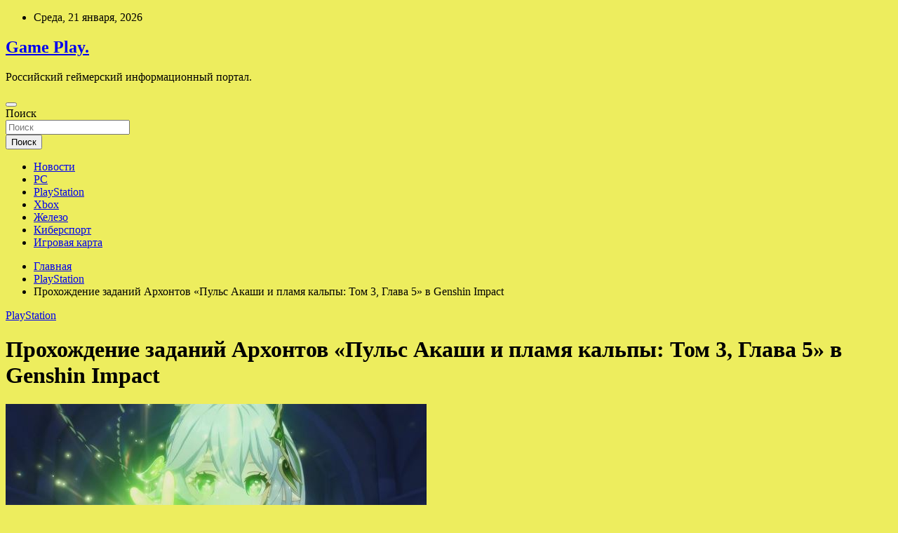

--- FILE ---
content_type: text/html; charset=UTF-8
request_url: http://html5play.ru/playstation/prohojdenie-zadanii-arhontov-pyls-akashi-i-plamia-kalpy-tom-3-glava-5-v-genshin-impact.html
body_size: 77705
content:
<!doctype html>
<html lang="ru-RU">
<head>
	<meta charset="UTF-8">
	<meta name="viewport" content="width=device-width, initial-scale=1, shrink-to-fit=no">
	<link rel="profile" href="https://gmpg.org/xfn/11">

	<title>Прохождение заданий Архонтов «Пульс Акаши и пламя кальпы: Том 3, Глава 5» в Genshin Impact &#8212; Game Play.</title>
<meta name='robots' content='max-image-preview:large' />
<link rel='dns-prefetch' href='//fonts.googleapis.com' />
<link rel="alternate" title="oEmbed (JSON)" type="application/json+oembed" href="http://html5play.ru/wp-json/oembed/1.0/embed?url=http%3A%2F%2Fhtml5play.ru%2Fplaystation%2Fprohojdenie-zadanii-arhontov-pyls-akashi-i-plamia-kalpy-tom-3-glava-5-v-genshin-impact.html" />
<link rel="alternate" title="oEmbed (XML)" type="text/xml+oembed" href="http://html5play.ru/wp-json/oembed/1.0/embed?url=http%3A%2F%2Fhtml5play.ru%2Fplaystation%2Fprohojdenie-zadanii-arhontov-pyls-akashi-i-plamia-kalpy-tom-3-glava-5-v-genshin-impact.html&#038;format=xml" />
<style id='wp-img-auto-sizes-contain-inline-css' type='text/css'>
img:is([sizes=auto i],[sizes^="auto," i]){contain-intrinsic-size:3000px 1500px}
/*# sourceURL=wp-img-auto-sizes-contain-inline-css */
</style>
<style id='wp-block-library-inline-css' type='text/css'>
:root{--wp-block-synced-color:#7a00df;--wp-block-synced-color--rgb:122,0,223;--wp-bound-block-color:var(--wp-block-synced-color);--wp-editor-canvas-background:#ddd;--wp-admin-theme-color:#007cba;--wp-admin-theme-color--rgb:0,124,186;--wp-admin-theme-color-darker-10:#006ba1;--wp-admin-theme-color-darker-10--rgb:0,107,160.5;--wp-admin-theme-color-darker-20:#005a87;--wp-admin-theme-color-darker-20--rgb:0,90,135;--wp-admin-border-width-focus:2px}@media (min-resolution:192dpi){:root{--wp-admin-border-width-focus:1.5px}}.wp-element-button{cursor:pointer}:root .has-very-light-gray-background-color{background-color:#eee}:root .has-very-dark-gray-background-color{background-color:#313131}:root .has-very-light-gray-color{color:#eee}:root .has-very-dark-gray-color{color:#313131}:root .has-vivid-green-cyan-to-vivid-cyan-blue-gradient-background{background:linear-gradient(135deg,#00d084,#0693e3)}:root .has-purple-crush-gradient-background{background:linear-gradient(135deg,#34e2e4,#4721fb 50%,#ab1dfe)}:root .has-hazy-dawn-gradient-background{background:linear-gradient(135deg,#faaca8,#dad0ec)}:root .has-subdued-olive-gradient-background{background:linear-gradient(135deg,#fafae1,#67a671)}:root .has-atomic-cream-gradient-background{background:linear-gradient(135deg,#fdd79a,#004a59)}:root .has-nightshade-gradient-background{background:linear-gradient(135deg,#330968,#31cdcf)}:root .has-midnight-gradient-background{background:linear-gradient(135deg,#020381,#2874fc)}:root{--wp--preset--font-size--normal:16px;--wp--preset--font-size--huge:42px}.has-regular-font-size{font-size:1em}.has-larger-font-size{font-size:2.625em}.has-normal-font-size{font-size:var(--wp--preset--font-size--normal)}.has-huge-font-size{font-size:var(--wp--preset--font-size--huge)}.has-text-align-center{text-align:center}.has-text-align-left{text-align:left}.has-text-align-right{text-align:right}.has-fit-text{white-space:nowrap!important}#end-resizable-editor-section{display:none}.aligncenter{clear:both}.items-justified-left{justify-content:flex-start}.items-justified-center{justify-content:center}.items-justified-right{justify-content:flex-end}.items-justified-space-between{justify-content:space-between}.screen-reader-text{border:0;clip-path:inset(50%);height:1px;margin:-1px;overflow:hidden;padding:0;position:absolute;width:1px;word-wrap:normal!important}.screen-reader-text:focus{background-color:#ddd;clip-path:none;color:#444;display:block;font-size:1em;height:auto;left:5px;line-height:normal;padding:15px 23px 14px;text-decoration:none;top:5px;width:auto;z-index:100000}html :where(.has-border-color){border-style:solid}html :where([style*=border-top-color]){border-top-style:solid}html :where([style*=border-right-color]){border-right-style:solid}html :where([style*=border-bottom-color]){border-bottom-style:solid}html :where([style*=border-left-color]){border-left-style:solid}html :where([style*=border-width]){border-style:solid}html :where([style*=border-top-width]){border-top-style:solid}html :where([style*=border-right-width]){border-right-style:solid}html :where([style*=border-bottom-width]){border-bottom-style:solid}html :where([style*=border-left-width]){border-left-style:solid}html :where(img[class*=wp-image-]){height:auto;max-width:100%}:where(figure){margin:0 0 1em}html :where(.is-position-sticky){--wp-admin--admin-bar--position-offset:var(--wp-admin--admin-bar--height,0px)}@media screen and (max-width:600px){html :where(.is-position-sticky){--wp-admin--admin-bar--position-offset:0px}}

/*# sourceURL=wp-block-library-inline-css */
</style><style id='global-styles-inline-css' type='text/css'>
:root{--wp--preset--aspect-ratio--square: 1;--wp--preset--aspect-ratio--4-3: 4/3;--wp--preset--aspect-ratio--3-4: 3/4;--wp--preset--aspect-ratio--3-2: 3/2;--wp--preset--aspect-ratio--2-3: 2/3;--wp--preset--aspect-ratio--16-9: 16/9;--wp--preset--aspect-ratio--9-16: 9/16;--wp--preset--color--black: #000000;--wp--preset--color--cyan-bluish-gray: #abb8c3;--wp--preset--color--white: #ffffff;--wp--preset--color--pale-pink: #f78da7;--wp--preset--color--vivid-red: #cf2e2e;--wp--preset--color--luminous-vivid-orange: #ff6900;--wp--preset--color--luminous-vivid-amber: #fcb900;--wp--preset--color--light-green-cyan: #7bdcb5;--wp--preset--color--vivid-green-cyan: #00d084;--wp--preset--color--pale-cyan-blue: #8ed1fc;--wp--preset--color--vivid-cyan-blue: #0693e3;--wp--preset--color--vivid-purple: #9b51e0;--wp--preset--gradient--vivid-cyan-blue-to-vivid-purple: linear-gradient(135deg,rgb(6,147,227) 0%,rgb(155,81,224) 100%);--wp--preset--gradient--light-green-cyan-to-vivid-green-cyan: linear-gradient(135deg,rgb(122,220,180) 0%,rgb(0,208,130) 100%);--wp--preset--gradient--luminous-vivid-amber-to-luminous-vivid-orange: linear-gradient(135deg,rgb(252,185,0) 0%,rgb(255,105,0) 100%);--wp--preset--gradient--luminous-vivid-orange-to-vivid-red: linear-gradient(135deg,rgb(255,105,0) 0%,rgb(207,46,46) 100%);--wp--preset--gradient--very-light-gray-to-cyan-bluish-gray: linear-gradient(135deg,rgb(238,238,238) 0%,rgb(169,184,195) 100%);--wp--preset--gradient--cool-to-warm-spectrum: linear-gradient(135deg,rgb(74,234,220) 0%,rgb(151,120,209) 20%,rgb(207,42,186) 40%,rgb(238,44,130) 60%,rgb(251,105,98) 80%,rgb(254,248,76) 100%);--wp--preset--gradient--blush-light-purple: linear-gradient(135deg,rgb(255,206,236) 0%,rgb(152,150,240) 100%);--wp--preset--gradient--blush-bordeaux: linear-gradient(135deg,rgb(254,205,165) 0%,rgb(254,45,45) 50%,rgb(107,0,62) 100%);--wp--preset--gradient--luminous-dusk: linear-gradient(135deg,rgb(255,203,112) 0%,rgb(199,81,192) 50%,rgb(65,88,208) 100%);--wp--preset--gradient--pale-ocean: linear-gradient(135deg,rgb(255,245,203) 0%,rgb(182,227,212) 50%,rgb(51,167,181) 100%);--wp--preset--gradient--electric-grass: linear-gradient(135deg,rgb(202,248,128) 0%,rgb(113,206,126) 100%);--wp--preset--gradient--midnight: linear-gradient(135deg,rgb(2,3,129) 0%,rgb(40,116,252) 100%);--wp--preset--font-size--small: 13px;--wp--preset--font-size--medium: 20px;--wp--preset--font-size--large: 36px;--wp--preset--font-size--x-large: 42px;--wp--preset--spacing--20: 0.44rem;--wp--preset--spacing--30: 0.67rem;--wp--preset--spacing--40: 1rem;--wp--preset--spacing--50: 1.5rem;--wp--preset--spacing--60: 2.25rem;--wp--preset--spacing--70: 3.38rem;--wp--preset--spacing--80: 5.06rem;--wp--preset--shadow--natural: 6px 6px 9px rgba(0, 0, 0, 0.2);--wp--preset--shadow--deep: 12px 12px 50px rgba(0, 0, 0, 0.4);--wp--preset--shadow--sharp: 6px 6px 0px rgba(0, 0, 0, 0.2);--wp--preset--shadow--outlined: 6px 6px 0px -3px rgb(255, 255, 255), 6px 6px rgb(0, 0, 0);--wp--preset--shadow--crisp: 6px 6px 0px rgb(0, 0, 0);}:where(.is-layout-flex){gap: 0.5em;}:where(.is-layout-grid){gap: 0.5em;}body .is-layout-flex{display: flex;}.is-layout-flex{flex-wrap: wrap;align-items: center;}.is-layout-flex > :is(*, div){margin: 0;}body .is-layout-grid{display: grid;}.is-layout-grid > :is(*, div){margin: 0;}:where(.wp-block-columns.is-layout-flex){gap: 2em;}:where(.wp-block-columns.is-layout-grid){gap: 2em;}:where(.wp-block-post-template.is-layout-flex){gap: 1.25em;}:where(.wp-block-post-template.is-layout-grid){gap: 1.25em;}.has-black-color{color: var(--wp--preset--color--black) !important;}.has-cyan-bluish-gray-color{color: var(--wp--preset--color--cyan-bluish-gray) !important;}.has-white-color{color: var(--wp--preset--color--white) !important;}.has-pale-pink-color{color: var(--wp--preset--color--pale-pink) !important;}.has-vivid-red-color{color: var(--wp--preset--color--vivid-red) !important;}.has-luminous-vivid-orange-color{color: var(--wp--preset--color--luminous-vivid-orange) !important;}.has-luminous-vivid-amber-color{color: var(--wp--preset--color--luminous-vivid-amber) !important;}.has-light-green-cyan-color{color: var(--wp--preset--color--light-green-cyan) !important;}.has-vivid-green-cyan-color{color: var(--wp--preset--color--vivid-green-cyan) !important;}.has-pale-cyan-blue-color{color: var(--wp--preset--color--pale-cyan-blue) !important;}.has-vivid-cyan-blue-color{color: var(--wp--preset--color--vivid-cyan-blue) !important;}.has-vivid-purple-color{color: var(--wp--preset--color--vivid-purple) !important;}.has-black-background-color{background-color: var(--wp--preset--color--black) !important;}.has-cyan-bluish-gray-background-color{background-color: var(--wp--preset--color--cyan-bluish-gray) !important;}.has-white-background-color{background-color: var(--wp--preset--color--white) !important;}.has-pale-pink-background-color{background-color: var(--wp--preset--color--pale-pink) !important;}.has-vivid-red-background-color{background-color: var(--wp--preset--color--vivid-red) !important;}.has-luminous-vivid-orange-background-color{background-color: var(--wp--preset--color--luminous-vivid-orange) !important;}.has-luminous-vivid-amber-background-color{background-color: var(--wp--preset--color--luminous-vivid-amber) !important;}.has-light-green-cyan-background-color{background-color: var(--wp--preset--color--light-green-cyan) !important;}.has-vivid-green-cyan-background-color{background-color: var(--wp--preset--color--vivid-green-cyan) !important;}.has-pale-cyan-blue-background-color{background-color: var(--wp--preset--color--pale-cyan-blue) !important;}.has-vivid-cyan-blue-background-color{background-color: var(--wp--preset--color--vivid-cyan-blue) !important;}.has-vivid-purple-background-color{background-color: var(--wp--preset--color--vivid-purple) !important;}.has-black-border-color{border-color: var(--wp--preset--color--black) !important;}.has-cyan-bluish-gray-border-color{border-color: var(--wp--preset--color--cyan-bluish-gray) !important;}.has-white-border-color{border-color: var(--wp--preset--color--white) !important;}.has-pale-pink-border-color{border-color: var(--wp--preset--color--pale-pink) !important;}.has-vivid-red-border-color{border-color: var(--wp--preset--color--vivid-red) !important;}.has-luminous-vivid-orange-border-color{border-color: var(--wp--preset--color--luminous-vivid-orange) !important;}.has-luminous-vivid-amber-border-color{border-color: var(--wp--preset--color--luminous-vivid-amber) !important;}.has-light-green-cyan-border-color{border-color: var(--wp--preset--color--light-green-cyan) !important;}.has-vivid-green-cyan-border-color{border-color: var(--wp--preset--color--vivid-green-cyan) !important;}.has-pale-cyan-blue-border-color{border-color: var(--wp--preset--color--pale-cyan-blue) !important;}.has-vivid-cyan-blue-border-color{border-color: var(--wp--preset--color--vivid-cyan-blue) !important;}.has-vivid-purple-border-color{border-color: var(--wp--preset--color--vivid-purple) !important;}.has-vivid-cyan-blue-to-vivid-purple-gradient-background{background: var(--wp--preset--gradient--vivid-cyan-blue-to-vivid-purple) !important;}.has-light-green-cyan-to-vivid-green-cyan-gradient-background{background: var(--wp--preset--gradient--light-green-cyan-to-vivid-green-cyan) !important;}.has-luminous-vivid-amber-to-luminous-vivid-orange-gradient-background{background: var(--wp--preset--gradient--luminous-vivid-amber-to-luminous-vivid-orange) !important;}.has-luminous-vivid-orange-to-vivid-red-gradient-background{background: var(--wp--preset--gradient--luminous-vivid-orange-to-vivid-red) !important;}.has-very-light-gray-to-cyan-bluish-gray-gradient-background{background: var(--wp--preset--gradient--very-light-gray-to-cyan-bluish-gray) !important;}.has-cool-to-warm-spectrum-gradient-background{background: var(--wp--preset--gradient--cool-to-warm-spectrum) !important;}.has-blush-light-purple-gradient-background{background: var(--wp--preset--gradient--blush-light-purple) !important;}.has-blush-bordeaux-gradient-background{background: var(--wp--preset--gradient--blush-bordeaux) !important;}.has-luminous-dusk-gradient-background{background: var(--wp--preset--gradient--luminous-dusk) !important;}.has-pale-ocean-gradient-background{background: var(--wp--preset--gradient--pale-ocean) !important;}.has-electric-grass-gradient-background{background: var(--wp--preset--gradient--electric-grass) !important;}.has-midnight-gradient-background{background: var(--wp--preset--gradient--midnight) !important;}.has-small-font-size{font-size: var(--wp--preset--font-size--small) !important;}.has-medium-font-size{font-size: var(--wp--preset--font-size--medium) !important;}.has-large-font-size{font-size: var(--wp--preset--font-size--large) !important;}.has-x-large-font-size{font-size: var(--wp--preset--font-size--x-large) !important;}
/*# sourceURL=global-styles-inline-css */
</style>

<style id='classic-theme-styles-inline-css' type='text/css'>
/*! This file is auto-generated */
.wp-block-button__link{color:#fff;background-color:#32373c;border-radius:9999px;box-shadow:none;text-decoration:none;padding:calc(.667em + 2px) calc(1.333em + 2px);font-size:1.125em}.wp-block-file__button{background:#32373c;color:#fff;text-decoration:none}
/*# sourceURL=/wp-includes/css/classic-themes.min.css */
</style>
<link rel='stylesheet' id='bootstrap-style-css' href='http://html5play.ru/wp-content/themes/newscard/assets/library/bootstrap/css/bootstrap.min.css' type='text/css' media='all' />
<link rel='stylesheet' id='newscard-style-css' href='http://html5play.ru/wp-content/themes/newscard/style.css' type='text/css' media='all' />
<script type="text/javascript" src="http://html5play.ru/wp-includes/js/jquery/jquery.min.js" id="jquery-core-js"></script>
<script type="text/javascript" id="wp-disable-css-lazy-load-js-extra">
/* <![CDATA[ */
var WpDisableAsyncLinks = {"wp-disable-font-awesome":"http://html5play.ru/wp-content/themes/newscard/assets/library/font-awesome/css/all.min.css","wp-disable-google-fonts":"//fonts.googleapis.com/css?family=Roboto:100,300,300i,400,400i,500,500i,700,700i"};
//# sourceURL=wp-disable-css-lazy-load-js-extra
/* ]]> */
</script>
<script type="text/javascript" src="http://html5play.ru/wp-content/plugins/wp-disable/js/css-lazy-load.min.js" id="wp-disable-css-lazy-load-js"></script>
<link rel="canonical" href="http://html5play.ru/playstation/prohojdenie-zadanii-arhontov-pyls-akashi-i-plamia-kalpy-tom-3-glava-5-v-genshin-impact.html" />
<link rel="pingback" href="http://html5play.ru/xmlrpc.php">
<meta name="keywords" content="Nintendo Switch PC PS4 PS4 PRO PS5" />
<meta name="description" content="Содержание 1. Как получить доступ к заданиям Архонтов «Пульс Акаши и пламя кальпы»2. Как пройти квест «Ночь перед рассветом»3. Как пройти квест «В шаге от Архон..." />
<style type="text/css" id="custom-background-css">
body.custom-background { background-color: #eded5e; }
</style>
	<link rel="icon" href="http://html5play.ru/wp-content/uploads/2022/10/igri2-150x150.png" sizes="32x32" />
<link rel="icon" href="http://html5play.ru/wp-content/uploads/2022/10/igri2.png" sizes="192x192" />
<link rel="apple-touch-icon" href="http://html5play.ru/wp-content/uploads/2022/10/igri2.png" />
<meta name="msapplication-TileImage" content="http://html5play.ru/wp-content/uploads/2022/10/igri2.png" />
<link rel="alternate" type="application/rss+xml" title="RSS" href="http://html5play.ru/rsslatest.xml" /></head>

<body class="wp-singular post-template-default single single-post postid-1338 single-format-standard custom-background wp-theme-newscard theme-body">
<div id="page" class="site">
	<a class="skip-link screen-reader-text" href="#content">Перейти к содержимому</a>
	
	<header id="masthead" class="site-header">

					<div class="info-bar">
				<div class="container">
					<div class="row gutter-10">
						<div class="col col-sm contact-section">
							<div class="date">
								<ul><li>Среда, 21 января, 2026</li></ul>
							</div>
						</div><!-- .contact-section -->

											</div><!-- .row -->
          		</div><!-- .container -->
        	</div><!-- .infobar -->
        		<nav class="navbar navbar-expand-lg d-block">
			<div class="navbar-head header-overlay-dark" >
				<div class="container">
					<div class="row navbar-head-row align-items-center">
						<div class="col-lg-4">
							<div class="site-branding navbar-brand">
																	<h2 class="site-title"><a href="http://html5play.ru/" rel="home">Game Play.</a></h2>
																	<p class="site-description">Российский геймерский информационный портал.</p>
															</div><!-- .site-branding .navbar-brand -->
						</div>
											</div><!-- .row -->
				</div><!-- .container -->
			</div><!-- .navbar-head -->
			<div class="navigation-bar">
				<div class="navigation-bar-top">
					<div class="container">
						<button class="navbar-toggler menu-toggle" type="button" data-toggle="collapse" data-target="#navbarCollapse" aria-controls="navbarCollapse" aria-expanded="false" aria-label="Переключение навигации"></button>
						<span class="search-toggle"></span>
					</div><!-- .container -->
					<div class="search-bar">
						<div class="container">
							<div class="search-block off">
								<form action="http://html5play.ru/" method="get" class="search-form">
	<label class="assistive-text"> Поиск </label>
	<div class="input-group">
		<input type="search" value="" placeholder="Поиск" class="form-control s" name="s">
		<div class="input-group-prepend">
			<button class="btn btn-theme">Поиск</button>
		</div>
	</div>
</form><!-- .search-form -->
							</div><!-- .search-box -->
						</div><!-- .container -->
					</div><!-- .search-bar -->
				</div><!-- .navigation-bar-top -->
				<div class="navbar-main">
					<div class="container">
						<div class="collapse navbar-collapse" id="navbarCollapse">
							<div id="site-navigation" class="main-navigation nav-uppercase" role="navigation">
								<ul class="nav-menu navbar-nav d-lg-block"><li id="menu-item-66" class="menu-item menu-item-type-taxonomy menu-item-object-category menu-item-66"><a href="http://html5play.ru/category/novosti">Новости</a></li>
<li id="menu-item-69" class="menu-item menu-item-type-taxonomy menu-item-object-category menu-item-69"><a href="http://html5play.ru/category/pc">PC</a></li>
<li id="menu-item-68" class="menu-item menu-item-type-taxonomy menu-item-object-category current-post-ancestor current-menu-parent current-post-parent menu-item-68"><a href="http://html5play.ru/category/playstation">PlayStation</a></li>
<li id="menu-item-65" class="menu-item menu-item-type-taxonomy menu-item-object-category menu-item-65"><a href="http://html5play.ru/category/xbox">Xbox</a></li>
<li id="menu-item-64" class="menu-item menu-item-type-taxonomy menu-item-object-category menu-item-64"><a href="http://html5play.ru/category/zhelezo">Железо</a></li>
<li id="menu-item-67" class="menu-item menu-item-type-taxonomy menu-item-object-category menu-item-67"><a href="http://html5play.ru/category/kibersport">Киберспорт</a></li>
<li id="menu-item-70" class="menu-item menu-item-type-post_type menu-item-object-page menu-item-70"><a href="http://html5play.ru/igrovaya-karta">Игровая карта</a></li>
</ul>							</div><!-- #site-navigation .main-navigation -->
						</div><!-- .navbar-collapse -->
						<div class="nav-search">
							<span class="search-toggle"></span>
						</div><!-- .nav-search -->
					</div><!-- .container -->
				</div><!-- .navbar-main -->
			</div><!-- .navigation-bar -->
		</nav><!-- .navbar -->

		
		
					<div id="breadcrumb">
				<div class="container">
					<div role="navigation" aria-label="Навигационные цепочки" class="breadcrumb-trail breadcrumbs" itemprop="breadcrumb"><ul class="trail-items" itemscope itemtype="http://schema.org/BreadcrumbList"><meta name="numberOfItems" content="3" /><meta name="itemListOrder" content="Ascending" /><li itemprop="itemListElement" itemscope itemtype="http://schema.org/ListItem" class="trail-item trail-begin"><a href="http://html5play.ru" rel="home" itemprop="item"><span itemprop="name">Главная</span></a><meta itemprop="position" content="1" /></li><li itemprop="itemListElement" itemscope itemtype="http://schema.org/ListItem" class="trail-item"><a href="http://html5play.ru/category/playstation" itemprop="item"><span itemprop="name">PlayStation</span></a><meta itemprop="position" content="2" /></li><li itemprop="itemListElement" itemscope itemtype="http://schema.org/ListItem" class="trail-item trail-end"><span itemprop="name">Прохождение заданий Архонтов «Пульс Акаши и пламя кальпы: Том 3, Глава 5» в Genshin Impact</span><meta itemprop="position" content="3" /></li></ul></div>				</div>
			</div><!-- .breadcrumb -->
			</header><!-- #masthead -->
	<div id="content" class="site-content ">
		<div class="container">
							<div class="row justify-content-center site-content-row">
			<div id="content" class="site-content">
	<div class="container">
		<div class="row justify-content-center site-content-row">
			<div id="primary" class="content-area col-lg-8">
				<main id="main" class="site-main">

						<div class="post-1338 post type-post status-publish format-standard has-post-thumbnail hentry category-playstation tag-nintendo-switch tag-pc tag-ps4 tag-ps4-pro tag-ps5">

		
				<div class="entry-meta category-meta">
					<div class="cat-links"><a href="http://html5play.ru/category/playstation" rel="category tag">PlayStation</a></div>
				</div><!-- .entry-meta -->

			
					<header class="entry-header">
				<h1 class="entry-title">Прохождение заданий Архонтов «Пульс Акаши и пламя кальпы: Том 3, Глава 5» в Genshin Impact</h1>
									<!-- .entry-meta -->
								</header>
				<div class="entry-content">
			<p><img decoding="async" alt="
        Прохождение заданий Архонтов &laquo;Пульс Акаши и пламя кальпы: Том 3, Глава 5&raquo; в Genshin Impact
      " src="/wp-content/uploads/2022/11/prohozhdenie-zadanij-arhontov-puls-akashi-i-plamja-kalpy-tom-3-glava-5-v-genshin-impact-804d7aa.jpg" class="aligncenter" /></p>
<p>                                                                                                                                                                                                                                                                                                                                                                                                                 Содержание                                                            </p>
<ol class="custom_scrollbar">
<li  class="li">1. Как получить доступ к заданиям Архонтов «Пульс Акаши и пламя кальпы»</li>
<li  class="li">2. Как пройти квест «Ночь перед рассветом»</li>
<li  class="li">3. Как пройти квест «В шаге от Архонта»</li>
<li  class="li">4. Как пройти квест «День Джнагарбхи» и скрыться от стражников</li>
<li  class="li">5. Как пройти квест «Там, где дрейфует Корабль сознания», активировать лифт и победить Сёки но Ками</li>
<li  class="li">6. Как пройти квест «Выпьем за нашу победу»</li>
</ol>
<p>Сегодня в <i class="fa fa-gamepad" aria-hidden="true"></i>Genshin Impact стало доступно очередное крупное обновление 3.2, вместе с которым в игре появилась линейка сюжетных квестов «Пульс Акаши и пламя кальпы». Задания Архонтов вышли интересными и довольно продолжительными по времени. В этом руководстве мы опишем подробное прохождение всех квестов линейки.</p>
<p></p>
<h2 class="nhead">Как получить доступ к заданиям Архонтов «Пульс Акаши и пламя кальпы»</h2>
<p><ol type="1"></ol>
</p>
<p></p>
<h2 class="nhead">Как пройти квест «Ночь перед рассветом»</h2>
<p>Откройте журнал задач и перейдите во вкладку <b>«Задания Архонтов»</b>. Если все вышеописанные условия выполнены, вы увидите здесь новый квест <b>«Ночь перед рассветом»</b>. Нажмите <b>«Отслеживать»</b> и воспользуйтесь перемоткой времени в меню Паймон, чтобы подождать до следующего дня. Телепортируйтесь в деревню Аару и побеседуйте с Канкадией. Так начнётся первое задание.</p>
<p> <img decoding="async" alt="
        Прохождение заданий Архонтов &laquo;Пульс Акаши и пламя кальпы: Том 3, Глава 5&raquo; в Genshin Impact
      " src="/wp-content/uploads/2022/11/prohozhdenie-zadanij-arhontov-puls-akashi-i-plamja-kalpy-tom-3-glava-5-v-genshin-impact-e16abc0.jpg" class="aligncenter" /></p>
<p><i>Стоит предупредить, что при прохождении этой главы третьего тома вам предстоит много общаться с различными персонажами. В руководстве мы не станем описывать эти диалоги.</i></p>
<p>Побеседуйте с аль-Хайтамом и используйте быстрое перемещение на базу Пустынников. Здесь также смотрите продолжительную кат-сцену.</p>
<ul class="slideGallery">
<li data-thumb="https://vgtimes.ru/uploads/posts/2022-11/thumbs/1667378134_2.jpg" data-src="https://vgtimes.ru/uploads/posts/2022-11/1667378134_2.jpg">				</li>
<li data-thumb="https://vgtimes.ru/uploads/posts/2022-11/thumbs/1667378125_3.jpg" data-src="https://vgtimes.ru/uploads/posts/2022-11/1667378125_3.jpg">				</li>
</ul>
<p>Перемещайтесь в Караван-рибат и послушайте беседу Сайно с Рахманом. Независимо от вашего ответа Сайно согласится придерживаться плана. Обойдите главное здание и побеседуйте со стражниками. Снова смотрите видеоролик на движке.</p>
<p> <img decoding="async" alt="
        Прохождение заданий Архонтов &laquo;Пульс Акаши и пламя кальпы: Том 3, Глава 5&raquo; в Genshin Impact
      " src="/wp-content/uploads/2022/11/prohozhdenie-zadanij-arhontov-puls-akashi-i-plamja-kalpy-tom-3-glava-5-v-genshin-impact-ddf4004.jpg" class="aligncenter" /></p>
<p>Пропустите два игровых дня и проследуйте за маркером на карте. Здесь вас будет ждать Сайно и несколько стражников. После появления Рахмана с отрядом игрокам нужно выполнить небольшое испытание: победите всех оппонентов за пять минут. Уровень врагов будет равняться вашему уровню мира, поэтому сложностей возникнуть не должно. После победы квест завершится.</p>
<p> <img decoding="async" alt="
        Прохождение заданий Архонтов &laquo;Пульс Акаши и пламя кальпы: Том 3, Глава 5&raquo; в Genshin Impact
      " src="/wp-content/uploads/2022/11/prohozhdenie-zadanij-arhontov-puls-akashi-i-plamja-kalpy-tom-3-glava-5-v-genshin-impact-ad2b752.jpg" class="aligncenter" /></p>
<p><b>Награды:</b></p>
<p><ul></ul>
</p>
<p></p>
<h2 class="nhead">Как пройти квест «В шаге от Архонта»</h2>
<p>В этом задании игрокам также предстоит выслушать большое количество информации. Встретьтесь с Дэхьей и Тигнари, после чего телепортируйтесь в Порт-Ормос.</p>
<p> <img decoding="async" alt="
        Прохождение заданий Архонтов &laquo;Пульс Акаши и пламя кальпы: Том 3, Глава 5&raquo; в Genshin Impact
      " src="/wp-content/uploads/2022/11/prohozhdenie-zadanij-arhontov-puls-akashi-i-plamja-kalpy-tom-3-glava-5-v-genshin-impact-6972820.jpg" class="aligncenter" /></p>
<p>Здесь необходимо подслушать разговор двух сержантов Фатуи так, чтобы остальные охранники вас не заметили. Для этого используйте окружение и передвигайтесь вдоль стены слева. Вы также можете присесть, нажав соответствующую кнопку (на ПК клавиша ЛКМ).</p>
<p> <img decoding="async" alt="
        Прохождение заданий Архонтов &laquo;Пульс Акаши и пламя кальпы: Том 3, Глава 5&raquo; в Genshin Impact
      " src="/wp-content/uploads/2022/11/prohozhdenie-zadanij-arhontov-puls-akashi-i-plamja-kalpy-tom-3-glava-5-v-genshin-impact-fc6554f.jpg" class="aligncenter" /></p>
<p>Вернитесь в Пардис Дхяй и расправьтесь с несколькими солдатами Фатуи. Чуть позже вы встретитесь со Сказителем. Дождитесь 19:00 и переместитесь на Большой базар в Сумеру. После беседы с приятелями задание завершится.</p>
<p><b>Награды:</b></p>
<p><ul></ul>
</p>
<p></p>
<h2 class="nhead">Как пройти квест «День Джнагарбхи» и скрыться от стражников</h2>
<p>Отправляйтесь к аль-Хайтаму и проследуйте в Академию. С этого момента вы будете наблюдать историю от разных лиц. Когда окажетесь в одиночной камере вместе с Паймон, потребуется найти способ связаться с Нахидой. Осмотрите левую часть комнаты и отыщите ствол дерева. Встаньте позади него и взаимодействуйте с объектом.</p>
<ul class="slideGallery">
<li data-thumb="https://vgtimes.ru/uploads/posts/2022-11/thumbs/1667378149_8.jpg" data-src="https://vgtimes.ru/uploads/posts/2022-11/1667378149_8.jpg">				</li>
<li data-thumb="https://vgtimes.ru/uploads/posts/2022-11/thumbs/1667378156_9.jpg" data-src="https://vgtimes.ru/uploads/posts/2022-11/1667378156_9.jpg">				</li>
</ul>
<p>После нескольких кат-сцен и управления Нилу, игрокам предстоит играть за мальчика Исаака, который прикинется Нахидой. Вам необходимо скрыться от стражников, приняв несколько решений.</p>
<p><b>Выберите:</b></p>
<p><ol type="1"></ol>
</p>
<ul class="slideGallery">
<li data-thumb="https://vgtimes.ru/uploads/posts/2022-11/thumbs/1667378130_10.jpg" data-src="https://vgtimes.ru/uploads/posts/2022-11/1667378130_10.jpg">				</li>
<li data-thumb="https://vgtimes.ru/uploads/posts/2022-11/thumbs/1667378128_11.jpg" data-src="https://vgtimes.ru/uploads/posts/2022-11/1667378128_11.jpg">				</li>
<li data-thumb="https://vgtimes.ru/uploads/posts/2022-11/thumbs/1667378116_12.jpg" data-src="https://vgtimes.ru/uploads/posts/2022-11/1667378116_12.jpg">				</li>
</ul>
<p>Далее вас ждёт множество диалогов, после завершения которых задание будет выполнено.</p>
<p><b>Награды:</b></p>
<p><ul></ul>
</p>
<p></p>
<h2 class="nhead">Как пройти квест «Там, где дрейфует Корабль сознания», активировать лифт и победить Сёки но Ками</h2>
<p>Подождите несколько часов игрового времени и вернитесь к Нахиде. Архонт предложит отыскать Сказителя, пока он ещё не стал божеством. Следуйте в мастерскую божественности и отыщите парня.</p>
<p>Сперва необходимо добраться до центрального зала, чтобы активировать лифт. По пути вам будут встречаться последователи Фатуи.</p>
<p><b>Первый механизм</b></p>
<p>Садитесь на подвижную платформу и забирайтесь выше при помощи четырёхлистного символа. Рядом с рычагом будет ждать противник. Взаимодействуйте с механизмом два раза.</p>
<ul class="slideGallery">
<li data-thumb="https://vgtimes.ru/uploads/posts/2022-11/thumbs/1667378096_13.jpg" data-src="https://vgtimes.ru/uploads/posts/2022-11/1667378096_13.jpg">				</li>
<li data-thumb="https://vgtimes.ru/uploads/posts/2022-11/thumbs/1667378121_14.jpg" data-src="https://vgtimes.ru/uploads/posts/2022-11/1667378121_14.jpg">				</li>
<li data-thumb="https://vgtimes.ru/uploads/posts/2022-11/thumbs/1667378161_15.jpg" data-src="https://vgtimes.ru/uploads/posts/2022-11/1667378161_15.jpg">				</li>
</ul>
<p><b>Второй механизм</b></p>
<p>Поверните камеру влево и вверх, чтобы забраться выше при помощи желтого свечения. В проходной комнате одолейте несколько врагов, осмотрите богатый сундук. Переместите узор рядом с лифтом три раза.</p>
<ul class="slideGallery">
<li data-thumb="https://vgtimes.ru/uploads/posts/2022-11/thumbs/1667378136_16.jpg" data-src="https://vgtimes.ru/uploads/posts/2022-11/1667378136_16.jpg">				</li>
<li data-thumb="https://vgtimes.ru/uploads/posts/2022-11/thumbs/1667378154_17.jpg" data-src="https://vgtimes.ru/uploads/posts/2022-11/1667378154_17.jpg">				</li>
</ul>
<p><b>Третий механизм</b></p>
<p>Пройдите на платформу справа и переключите устройство дважды. Это позволит добраться до следующего механизма. Сразитесь с приспешником Фатуи, осмотрите обычный сундук. Платформу нужно повернуть три раза.</p>
<ul class="slideGallery">
<li data-thumb="https://vgtimes.ru/uploads/posts/2022-11/thumbs/1667378161_18.jpg" data-src="https://vgtimes.ru/uploads/posts/2022-11/1667378161_18.jpg">				</li>
<li data-thumb="https://vgtimes.ru/uploads/posts/2022-11/thumbs/1667378117_19.jpg" data-src="https://vgtimes.ru/uploads/posts/2022-11/1667378117_19.jpg">				</li>
</ul>
<p><b>Четвёртый механизм</b></p>
<p>По пути вы встретите две поворотные платформы, определяющие направление лифта. Обе нужно повернуть по одному разу. В проходном коридоре вас будут поджидать несколько групп врагов. После победы над ними вы сможете забрать содержимое богатого сундука. Активируйте механизм шесть раз, чтобы активировать лифт.</p>
<p> <img decoding="async" alt="
        Прохождение заданий Архонтов &laquo;Пульс Акаши и пламя кальпы: Том 3, Глава 5&raquo; в Genshin Impact
      " src="/wp-content/uploads/2022/11/prohozhdenie-zadanij-arhontov-puls-akashi-i-plamja-kalpy-tom-3-glava-5-v-genshin-impact-8b79865.jpg" class="aligncenter" /></p>
<p><b>Как победить Сёки но Ками</b></p>
<p>Битва с этим боссом разделена на три этапа. На первом этапе просто используйте элементальные навыки и взрыв стихий героев, чтобы нанести критический урон врагу. Никаких дополнительных требований в этом сражении нет.</p>
<p> <img decoding="async" alt="
        Прохождение заданий Архонтов &laquo;Пульс Акаши и пламя кальпы: Том 3, Глава 5&raquo; в Genshin Impact
      " src="/wp-content/uploads/2022/11/prohozhdenie-zadanij-arhontov-puls-akashi-i-plamja-kalpy-tom-3-glava-5-v-genshin-impact-414262f.jpg" class="aligncenter" /></p>
<p>После кат-сцены противник изменит свою форму. Победить его сейчас не представляется возможным. Постарайтесь просто не погибнуть. Через некоторое время запустится видеоролик, который прервёт сражение.</p>
<p> <img decoding="async" alt="
        Прохождение заданий Архонтов &laquo;Пульс Акаши и пламя кальпы: Том 3, Глава 5&raquo; в Genshin Impact
      " src="/wp-content/uploads/2022/11/prohozhdenie-zadanij-arhontov-puls-akashi-i-plamja-kalpy-tom-3-glava-5-v-genshin-impact-90f9719.jpg" class="aligncenter" /></p>
<p>Последний этап битвы — решающий. В вашем отряде появится Нахида, используйте умения и стихию этого персонажа для нанесения урона врагу. Помимо этого, собирайте разбросанные по арене <b>кристаллы</b>. Они нужны для того, чтобы заряжать устройство Нахиды. Когда оно будет полностью заряжено, нажмите кнопку <b>«T»</b>.</p>
<ul class="slideGallery">
<li data-thumb="https://vgtimes.ru/uploads/posts/2022-11/thumbs/1667378139_23.jpg" data-src="https://vgtimes.ru/uploads/posts/2022-11/1667378139_23.jpg">				</li>
<li data-thumb="https://vgtimes.ru/uploads/posts/2022-11/thumbs/1667378165_24.jpg" data-src="https://vgtimes.ru/uploads/posts/2022-11/1667378165_24.jpg">				</li>
</ul>
<p>За победу над боссом вы получите достижение <b>«Вы не соответствуете требованиям»</b>.</p>
<p>Оказавшись неподалёку от Корабля сознания, следуйте вперёд и сражайтесь с различными противниками. Добравшись до судна, поднимитесь на мостик и взаимодействуйте со штурвалом. Смотрите продолжительную кат-сцену.</p>
<p> <img decoding="async" alt="
        Прохождение заданий Архонтов &laquo;Пульс Акаши и пламя кальпы: Том 3, Глава 5&raquo; в Genshin Impact
      " src="/wp-content/uploads/2022/11/prohozhdenie-zadanij-arhontov-puls-akashi-i-plamja-kalpy-tom-3-glava-5-v-genshin-impact-430a98b.jpg" class="aligncenter" /></p>
<p><b>Награды:</b></p>
<p><ul></ul>
</p>
<p></p>
<h2 class="nhead">Как пройти квест «Выпьем за нашу победу»</h2>
<p>Для прохождения этого задания необходимо просто следовать за маркерами на карте и пообщаться с несколькими приятелями. После того, как вы найдёте аль-Хайтама и побеседуете с другими персонажами, отправляйтесь в город Сумеру и подождите до 19:00 (в других регионах перемотка времени не сработает).</p>
<p> <img decoding="async" alt="
        Прохождение заданий Архонтов &laquo;Пульс Акаши и пламя кальпы: Том 3, Глава 5&raquo; в Genshin Impact
      " src="/wp-content/uploads/2022/11/prohozhdenie-zadanij-arhontov-puls-akashi-i-plamja-kalpy-tom-3-glava-5-v-genshin-impact-450ad76.jpg" class="aligncenter" /></p>
<p>Когда побываете на празднике, проследуйте к Нахиде в Храм Сурастаны и завершите задание.</p>
<p><b>Награды:</b></p>
<p><ul></ul>
</p>
<p></p>
<h2 class="nhead">Другие гайды</h2>
<ul class="a_contents"></ul>
<p><ul class="relrel"></ul>
</p>
<p>                                                                                                                                                                                                                                                                                                                               </i><br />
<noindex></p>
<p>Источник: <a href="https://vgtimes.ru/guides/92718-prohozhdenie-zadaniy-arhontov-puls-akashi-i-plamya-kalpy-tom-3-glava-5-v-genshin-impact.html" rel="nofollow noopener" target="_blank">vgtimes.ru</a></p>
<p></noindex></p>
		</div><!-- entry-content -->

		<footer class="entry-meta"><span class="tag-links"><span class="label">Метки:</span> <a href="http://html5play.ru/tag/nintendo-switch" rel="tag">Nintendo Switch</a>, <a href="http://html5play.ru/tag/pc" rel="tag">PC</a>, <a href="http://html5play.ru/tag/ps4" rel="tag">PS4</a>, <a href="http://html5play.ru/tag/ps4-pro" rel="tag">PS4 PRO</a>, <a href="http://html5play.ru/tag/ps5" rel="tag">PS5</a></span><!-- .tag-links --></footer><!-- .entry-meta -->	</div><!-- .post-1338 -->

	<nav class="navigation post-navigation" aria-label="Записи">
		<h2 class="screen-reader-text">Навигация по записям</h2>
		<div class="nav-links"><div class="nav-previous"><a href="http://html5play.ru/playstation/avtory-atomic-heart-pokazali-treiler-s-datoi-vyhoda-i-otkryli-predzakazy-v-rossii-igra-stoit-ot-2499-ryblei.html" rel="prev">Авторы Atomic Heart показали трейлер с датой выхода и открыли предзаказы. В России игра стоит от 2499 рублей</a></div><div class="nav-next"><a href="http://html5play.ru/zhelezo/dji-predstavila-dron-mavic-3-classic-bolee-dostypnyi-variant-flagmana-s-cenoi-ot-1469.html" rel="next">DJI представила дрон Mavic 3 Classic — более доступный вариант флагмана с ценой от $1469</a></div></div>
	</nav>
				</main><!-- #main -->
			</div><!-- #primary -->
			

<aside id="secondary" class="col-lg-4 widget-area" role="complementary">
	<div class="sticky-sidebar">
<p></p>

		<section id="search-2" class="widget widget_search"><form action="http://html5play.ru/" method="get" class="search-form">
	<label class="assistive-text"> Поиск </label>
	<div class="input-group">
		<input type="search" value="" placeholder="Поиск" class="form-control s" name="s">
		<div class="input-group-prepend">
			<button class="btn btn-theme">Поиск</button>
		</div>
	</div>
</form><!-- .search-form -->
</section><section id="newscard_horizontal_vertical_posts-3" class="widget newscard-widget-horizontal-vertical-posts">				<div class="row gutter-parent-14 post-vertical">
			<div class="col-md-6 first-col">
										<div class="post-boxed main-post clearfix">
											<div class="post-img-wrap">
							<a href="http://html5play.ru/kibersport/virtus-pro-diskvalificirovali-s-tyrnira-iz-za-narisovannoi-igrokom-bykvy-z.html" class="post-img" style="background-image: url('http://html5play.ru/wp-content/uploads/2022/10/33d6b645c02921f766debdcb96c09a47.webp');"></a>
						</div>
										<div class="post-content">
						<div class="entry-meta category-meta">
							<div class="cat-links"><a href="http://html5play.ru/category/kibersport" rel="category tag">Киберспорт</a></div>
						</div><!-- .entry-meta -->
						<h3 class="entry-title"><a href="http://html5play.ru/kibersport/virtus-pro-diskvalificirovali-s-tyrnira-iz-za-narisovannoi-igrokom-bykvy-z.html">Virtus.pro дисквалифицировали с турнира из-за нарисованной игроком буквы Z</a></h3>						
						<div class="entry-content">
							<p>Обложка: Virtus.pro Российскую команду Virtus.pro по Dota 2 дисквалифицировали с Dota Pro Circuit 2021/2022: Season 2, сообщает РБК со ссылкой на заявление организаторов турнира. Это произошло из-за нарисованной Иваном Pure&hellip; </p>
						</div><!-- .entry-content -->
					</div>
				</div><!-- post-boxed -->
			</div>
			<div class="col-md-6 second-col">
												<div class="post-boxed inlined clearfix">
													<div class="post-img-wrap">
								<a href="http://html5play.ru/kibersport/rossiiskim-kibersportsmenam-predlojili-dat-otsrochky-ot-armii.html" class="post-img" style="background-image: url('http://html5play.ru/wp-content/uploads/2022/10/369bf3020d59dbc80db04889a5a14f52-300x200.webp');"></a>
							</div>
												<div class="post-content">
							<div class="entry-meta category-meta">
								<div class="cat-links"><a href="http://html5play.ru/category/kibersport" rel="category tag">Киберспорт</a></div>
							</div><!-- .entry-meta -->
							<h3 class="entry-title"><a href="http://html5play.ru/kibersport/rossiiskim-kibersportsmenam-predlojili-dat-otsrochky-ot-armii.html">Российским киберспортсменам предложили дать отсрочку от армии</a></h3>						</div>
					</div><!-- .post-boxed -->
													<div class="post-boxed inlined clearfix">
													<div class="post-img-wrap">
								<a href="http://html5play.ru/kibersport/rossiiskaia-komanda-team-spirit-soobshila-ob-otkrytii-ofisa-v-belgrade.html" class="post-img" style="background-image: url('http://html5play.ru/wp-content/uploads/2022/10/7ac5bc355f5b93f47e04173fae9d58eb-300x200.webp');"></a>
							</div>
												<div class="post-content">
							<div class="entry-meta category-meta">
								<div class="cat-links"><a href="http://html5play.ru/category/kibersport" rel="category tag">Киберспорт</a></div>
							</div><!-- .entry-meta -->
							<h3 class="entry-title"><a href="http://html5play.ru/kibersport/rossiiskaia-komanda-team-spirit-soobshila-ob-otkrytii-ofisa-v-belgrade.html">Российская команда Team Spirit сообщила об открытии офиса в Белграде</a></h3>						</div>
					</div><!-- .post-boxed -->
													<div class="post-boxed inlined clearfix">
													<div class="post-img-wrap">
								<a href="http://html5play.ru/kibersport/gendirektor-navi-zaiavil-o-namerenii-ne-sotrydnichat-s-projivaushimi-v-rossii-igrokami.html" class="post-img" style="background-image: url('http://html5play.ru/wp-content/uploads/2022/10/9b36eb1c2fedf550d655f1662ad4d380-300x200.webp');"></a>
							</div>
												<div class="post-content">
							<div class="entry-meta category-meta">
								<div class="cat-links"><a href="http://html5play.ru/category/kibersport" rel="category tag">Киберспорт</a></div>
							</div><!-- .entry-meta -->
							<h3 class="entry-title"><a href="http://html5play.ru/kibersport/gendirektor-navi-zaiavil-o-namerenii-ne-sotrydnichat-s-projivaushimi-v-rossii-igrokami.html">Гендиректор NaVi заявил о намерении не сотрудничать с проживающими в России игроками</a></h3>						</div>
					</div><!-- .post-boxed -->
													<div class="post-boxed inlined clearfix">
													<div class="post-img-wrap">
								<a href="http://html5play.ru/kibersport/virtus-pro-anonsirovala-semki-dokymentalnogo-filma-o-klybe-i-bolelshikah.html" class="post-img" style="background-image: url('http://html5play.ru/wp-content/uploads/2022/10/e3543d79633494cc07285145531e6d93-300x200.webp');"></a>
							</div>
												<div class="post-content">
							<div class="entry-meta category-meta">
								<div class="cat-links"><a href="http://html5play.ru/category/kibersport" rel="category tag">Киберспорт</a></div>
							</div><!-- .entry-meta -->
							<h3 class="entry-title"><a href="http://html5play.ru/kibersport/virtus-pro-anonsirovala-semki-dokymentalnogo-filma-o-klybe-i-bolelshikah.html">Virtus.pro анонсировала съёмки документального фильма о клубе и болельщиках</a></h3>						</div>
					</div><!-- .post-boxed -->
												</div>
		</div><!-- .row gutter-parent-14 -->

		</section><!-- .widget_featured_post --><section id="newscard_horizontal_vertical_posts-2" class="widget newscard-widget-horizontal-vertical-posts">				<div class="row gutter-parent-14 post-vertical">
			<div class="col-md-6 first-col">
										<div class="post-boxed main-post clearfix">
											<div class="post-img-wrap">
							<a href="http://html5play.ru/zhelezo/gigabyte-predstavila-shest-versii-geforce-rtx-4080-s-raznymi-sistemami-ohlajdeniia.html" class="post-img" style="background-image: url('http://html5play.ru/wp-content/uploads/2022/11/gigabyte-predstavila-shest-versij-geforce-rtx-4080-s-raznymi-sistemami-ohlazhdenija-5a44cb4.jpg');"></a>
						</div>
										<div class="post-content">
						<div class="entry-meta category-meta">
							<div class="cat-links"><a href="http://html5play.ru/category/zhelezo" rel="category tag">Железо</a></div>
						</div><!-- .entry-meta -->
						<h3 class="entry-title"><a href="http://html5play.ru/zhelezo/gigabyte-predstavila-shest-versii-geforce-rtx-4080-s-raznymi-sistemami-ohlajdeniia.html">Gigabyte представила шесть версий GeForce RTX 4080 с разными системами охлаждения</a></h3>						
						<div class="entry-content">
							<p>Компания Gigabyte представила сразу шесть собственных версий видеокарты Aorus GeForce RTX 4080 Xtreme Waterforce WB, Aorus RTX 4080 Xtreme Waterforce, Aorus RTX 4080 Master, RTX 4080 Gaming, RTX 4080 Aero&hellip; </p>
						</div><!-- .entry-content -->
					</div>
				</div><!-- post-boxed -->
			</div>
			<div class="col-md-6 second-col">
												<div class="post-boxed inlined clearfix">
													<div class="post-img-wrap">
								<a href="http://html5play.ru/zhelezo/binance-soglasilas-poglotit-odny-iz-krypneishih-kriptobirj-ftx-chtoby-spasti-ot-krizisa-likvidnosti.html" class="post-img" style="background-image: url('http://html5play.ru/wp-content/uploads/2022/11/binance-soglasilas-poglotit-odnu-iz-krupnejshih-kriptobirzh-ftx-chtoby-spasti-ot-krizisa-likvidnosti-b9db26b-300x200.jpg');"></a>
							</div>
												<div class="post-content">
							<div class="entry-meta category-meta">
								<div class="cat-links"><a href="http://html5play.ru/category/zhelezo" rel="category tag">Железо</a></div>
							</div><!-- .entry-meta -->
							<h3 class="entry-title"><a href="http://html5play.ru/zhelezo/binance-soglasilas-poglotit-odny-iz-krypneishih-kriptobirj-ftx-chtoby-spasti-ot-krizisa-likvidnosti.html">Binance согласилась поглотить одну из крупнейших криптобирж FTX, чтобы спасти от кризиса ликвидности</a></h3>						</div>
					</div><!-- .post-boxed -->
													<div class="post-boxed inlined clearfix">
													<div class="post-img-wrap">
								<a href="http://html5play.ru/zhelezo/bitkoin-ypal-do-minimyma-za-poslednii-god-na-fone-poglosheniia-ftx-birjei-binance.html" class="post-img" style="background-image: url('http://html5play.ru/wp-content/uploads/2022/11/bitkoin-upal-do-minimuma-za-poslednij-god-na-fone-pogloshhenija-ftx-birzhej-binance-8804cfb-300x200.jpg');"></a>
							</div>
												<div class="post-content">
							<div class="entry-meta category-meta">
								<div class="cat-links"><a href="http://html5play.ru/category/zhelezo" rel="category tag">Железо</a></div>
							</div><!-- .entry-meta -->
							<h3 class="entry-title"><a href="http://html5play.ru/zhelezo/bitkoin-ypal-do-minimyma-za-poslednii-god-na-fone-poglosheniia-ftx-birjei-binance.html">Биткоин упал до минимума за последний год на фоне поглощения FTX биржей Binance</a></h3>						</div>
					</div><!-- .post-boxed -->
													<div class="post-boxed inlined clearfix">
													<div class="post-img-wrap">
								<a href="http://html5play.ru/zhelezo/sony-ytochnila-v-kakih-regionah-cifrovaia-versiia-god-of-war-ragnarok-bydet-dostypna-na-rysskom-iazyke-v-tom-chisle-s-ozvycheniem.html" class="post-img" style="background-image: url('http://html5play.ru/wp-content/uploads/2022/11/sony-utochnila-v-kakih-regionah-cifrovaja-versija-god-of-war-ragnarok-budet-dostupna-na-russkom-jazyke-v-tom-chisle-s-ozvucheniem-f8c73f4-300x169.jpg');"></a>
							</div>
												<div class="post-content">
							<div class="entry-meta category-meta">
								<div class="cat-links"><a href="http://html5play.ru/category/zhelezo" rel="category tag">Железо</a></div>
							</div><!-- .entry-meta -->
							<h3 class="entry-title"><a href="http://html5play.ru/zhelezo/sony-ytochnila-v-kakih-regionah-cifrovaia-versiia-god-of-war-ragnarok-bydet-dostypna-na-rysskom-iazyke-v-tom-chisle-s-ozvycheniem.html">Sony уточнила, в каких регионах цифровая версия God of War Ragnarok будет доступна на русском языке — в том числе с озвучением</a></h3>						</div>
					</div><!-- .post-boxed -->
													<div class="post-boxed inlined clearfix">
													<div class="post-img-wrap">
								<a href="http://html5play.ru/zhelezo/kitai-ispytal-svoi-moshneishii-raketnyi-dvigatel-ego-ispolzyut-v-bydyshih-lynnyh-i-marsianskih-raketah.html" class="post-img" style="background-image: url('http://html5play.ru/wp-content/uploads/2022/11/kitaj-ispytal-svoj-moshhnejshij-raketnyj-dvigatel-ego-ispolzujut-v-budushhih-lunnyh-i-marsianskih-raketah-273fac7-300x200.jpg');"></a>
							</div>
												<div class="post-content">
							<div class="entry-meta category-meta">
								<div class="cat-links"><a href="http://html5play.ru/category/zhelezo" rel="category tag">Железо</a></div>
							</div><!-- .entry-meta -->
							<h3 class="entry-title"><a href="http://html5play.ru/zhelezo/kitai-ispytal-svoi-moshneishii-raketnyi-dvigatel-ego-ispolzyut-v-bydyshih-lynnyh-i-marsianskih-raketah.html">Китай испытал свой мощнейший ракетный двигатель — его используют в будущих лунных и марсианских ракетах</a></h3>						</div>
					</div><!-- .post-boxed -->
												</div>
		</div><!-- .row gutter-parent-14 -->

		</section><!-- .widget_featured_post --><section id="tag_cloud-2" class="widget widget_tag_cloud"><h3 class="widget-title">Метки</h3><div class="tagcloud"><a href="http://html5play.ru/tag/activision" class="tag-cloud-link tag-link-215 tag-link-position-1" style="font-size: 8.6533333333333pt;" aria-label="Activision (6 элементов)">Activision</a>
<a href="http://html5play.ru/tag/atomic-heart" class="tag-cloud-link tag-link-160 tag-link-position-2" style="font-size: 8pt;" aria-label="Atomic Heart (5 элементов)">Atomic Heart</a>
<a href="http://html5play.ru/tag/bayonetta-3" class="tag-cloud-link tag-link-165 tag-link-position-3" style="font-size: 8.6533333333333pt;" aria-label="Bayonetta 3 (6 элементов)">Bayonetta 3</a>
<a href="http://html5play.ru/tag/cd-projekt-red" class="tag-cloud-link tag-link-203 tag-link-position-4" style="font-size: 8pt;" aria-label="CD Projekt RED (5 элементов)">CD Projekt RED</a>
<a href="http://html5play.ru/tag/dota-2" class="tag-cloud-link tag-link-22 tag-link-position-5" style="font-size: 9.12pt;" aria-label="dota 2 (7 элементов)">dota 2</a>
<a href="http://html5play.ru/tag/ea" class="tag-cloud-link tag-link-171 tag-link-position-6" style="font-size: 8pt;" aria-label="EA (5 элементов)">EA</a>
<a href="http://html5play.ru/tag/god-of-war" class="tag-cloud-link tag-link-117 tag-link-position-7" style="font-size: 8.6533333333333pt;" aria-label="God of War (6 элементов)">God of War</a>
<a href="http://html5play.ru/tag/god-of-war-ragnarok" class="tag-cloud-link tag-link-298 tag-link-position-8" style="font-size: 9.5866666666667pt;" aria-label="God of War: Ragnarok (8 элементов)">God of War: Ragnarok</a>
<a href="http://html5play.ru/tag/marvel" class="tag-cloud-link tag-link-216 tag-link-position-9" style="font-size: 8pt;" aria-label="Marvel (5 элементов)">Marvel</a>
<a href="http://html5play.ru/tag/microsoft" class="tag-cloud-link tag-link-13 tag-link-position-10" style="font-size: 15.28pt;" aria-label="Microsoft (35 элементов)">Microsoft</a>
<a href="http://html5play.ru/tag/netflix" class="tag-cloud-link tag-link-148 tag-link-position-11" style="font-size: 9.12pt;" aria-label="Netflix (7 элементов)">Netflix</a>
<a href="http://html5play.ru/tag/nintendo-switch" class="tag-cloud-link tag-link-9 tag-link-position-12" style="font-size: 12.2pt;" aria-label="Nintendo Switch (16 элементов)">Nintendo Switch</a>
<a href="http://html5play.ru/tag/pc" class="tag-cloud-link tag-link-7 tag-link-position-13" style="font-size: 16.306666666667pt;" aria-label="PC (46 элементов)">PC</a>
<a href="http://html5play.ru/tag/playstation" class="tag-cloud-link tag-link-116 tag-link-position-14" style="font-size: 12.48pt;" aria-label="PlayStation (17 элементов)">PlayStation</a>
<a href="http://html5play.ru/tag/playstation-4" class="tag-cloud-link tag-link-52 tag-link-position-15" style="font-size: 9.5866666666667pt;" aria-label="PlayStation 4 (8 элементов)">PlayStation 4</a>
<a href="http://html5play.ru/tag/playstation-5" class="tag-cloud-link tag-link-77 tag-link-position-16" style="font-size: 10.8pt;" aria-label="PlayStation 5 (11 элементов)">PlayStation 5</a>
<a href="http://html5play.ru/tag/ps4" class="tag-cloud-link tag-link-28 tag-link-position-17" style="font-size: 15.466666666667pt;" aria-label="PS4 (37 элементов)">PS4</a>
<a href="http://html5play.ru/tag/ps4-pro" class="tag-cloud-link tag-link-29 tag-link-position-18" style="font-size: 15pt;" aria-label="PS4 PRO (33 элемента)">PS4 PRO</a>
<a href="http://html5play.ru/tag/ps5" class="tag-cloud-link tag-link-10 tag-link-position-19" style="font-size: 15.653333333333pt;" aria-label="PS5 (39 элементов)">PS5</a>
<a href="http://html5play.ru/tag/sony" class="tag-cloud-link tag-link-158 tag-link-position-20" style="font-size: 14.066666666667pt;" aria-label="Sony (26 элементов)">Sony</a>
<a href="http://html5play.ru/tag/square-enix" class="tag-cloud-link tag-link-87 tag-link-position-21" style="font-size: 8.6533333333333pt;" aria-label="Square Enix (6 элементов)">Square Enix</a>
<a href="http://html5play.ru/tag/steam" class="tag-cloud-link tag-link-191 tag-link-position-22" style="font-size: 9.5866666666667pt;" aria-label="Steam (8 элементов)">Steam</a>
<a href="http://html5play.ru/tag/the-international-2022-dota-2" class="tag-cloud-link tag-link-39 tag-link-position-23" style="font-size: 12.48pt;" aria-label="The International 2022 Dota 2 (17 элементов)">The International 2022 Dota 2</a>
<a href="http://html5play.ru/tag/valve" class="tag-cloud-link tag-link-154 tag-link-position-24" style="font-size: 8pt;" aria-label="valve (5 элементов)">valve</a>
<a href="http://html5play.ru/tag/xbox" class="tag-cloud-link tag-link-14 tag-link-position-25" style="font-size: 13.413333333333pt;" aria-label="Xbox (22 элемента)">Xbox</a>
<a href="http://html5play.ru/tag/xbox-game-pass" class="tag-cloud-link tag-link-97 tag-link-position-26" style="font-size: 9.12pt;" aria-label="Xbox Game Pass (7 элементов)">Xbox Game Pass</a>
<a href="http://html5play.ru/tag/xbox-one" class="tag-cloud-link tag-link-8 tag-link-position-27" style="font-size: 16.493333333333pt;" aria-label="Xbox One (48 элементов)">Xbox One</a>
<a href="http://html5play.ru/tag/xbox-one-x" class="tag-cloud-link tag-link-43 tag-link-position-28" style="font-size: 12.853333333333pt;" aria-label="Xbox One X (19 элементов)">Xbox One X</a>
<a href="http://html5play.ru/tag/xbox-series-x-project-scarlett" class="tag-cloud-link tag-link-44 tag-link-position-29" style="font-size: 12.666666666667pt;" aria-label="Xbox Series X (Project Scarlett) (18 элементов)">Xbox Series X (Project Scarlett)</a>
<a href="http://html5play.ru/tag/xbox-series-xs" class="tag-cloud-link tag-link-50 tag-link-position-30" style="font-size: 9.12pt;" aria-label="Xbox Series X|S (7 элементов)">Xbox Series X|S</a>
<a href="http://html5play.ru/tag/vedmak" class="tag-cloud-link tag-link-112 tag-link-position-31" style="font-size: 8pt;" aria-label="Ведьмак (5 элементов)">Ведьмак</a>
<a href="http://html5play.ru/tag/genri-kavill" class="tag-cloud-link tag-link-277 tag-link-position-32" style="font-size: 9.5866666666667pt;" aria-label="Генри Кавилл (8 элементов)">Генри Кавилл</a>
<a href="http://html5play.ru/tag/igry" class="tag-cloud-link tag-link-18 tag-link-position-33" style="font-size: 22pt;" aria-label="Игры (191 элемент)">Игры</a>
<a href="http://html5play.ru/tag/pk" class="tag-cloud-link tag-link-36 tag-link-position-34" style="font-size: 10.053333333333pt;" aria-label="ПК (9 элементов)">ПК</a>
<a href="http://html5play.ru/tag/fil-spenser" class="tag-cloud-link tag-link-214 tag-link-position-35" style="font-size: 10.426666666667pt;" aria-label="Фил Спенсер (10 элементов)">Фил Спенсер</a>
<a href="http://html5play.ru/tag/xideo-kodzima" class="tag-cloud-link tag-link-211 tag-link-position-36" style="font-size: 9.12pt;" aria-label="Хидео Кодзима (7 элементов)">Хидео Кодзима</a>
<a href="http://html5play.ru/tag/kibersport" class="tag-cloud-link tag-link-21 tag-link-position-37" style="font-size: 8.6533333333333pt;" aria-label="киберспорт (6 элементов)">киберспорт</a>
<a href="http://html5play.ru/tag/kino" class="tag-cloud-link tag-link-103 tag-link-position-38" style="font-size: 9.5866666666667pt;" aria-label="кино (8 элементов)">кино</a>
<a href="http://html5play.ru/tag/novosti-playstation" class="tag-cloud-link tag-link-470 tag-link-position-39" style="font-size: 9.12pt;" aria-label="новости PlayStation (7 элементов)">новости PlayStation</a>
<a href="http://html5play.ru/tag/obnovlenie" class="tag-cloud-link tag-link-12 tag-link-position-40" style="font-size: 11.733333333333pt;" aria-label="обновление (14 элементов)">обновление</a>
<a href="http://html5play.ru/tag/rossiya" class="tag-cloud-link tag-link-5 tag-link-position-41" style="font-size: 11.08pt;" aria-label="россия (12 элементов)">россия</a>
<a href="http://html5play.ru/tag/sankcii" class="tag-cloud-link tag-link-3 tag-link-position-42" style="font-size: 8pt;" aria-label="санкции (5 элементов)">санкции</a>
<a href="http://html5play.ru/tag/uspex" class="tag-cloud-link tag-link-98 tag-link-position-43" style="font-size: 8pt;" aria-label="успех (5 элементов)">успех</a>
<a href="http://html5play.ru/tag/film" class="tag-cloud-link tag-link-102 tag-link-position-44" style="font-size: 8pt;" aria-label="фильм (5 элементов)">фильм</a>
<a href="http://html5play.ru/tag/shuter" class="tag-cloud-link tag-link-198 tag-link-position-45" style="font-size: 8pt;" aria-label="шутер (5 элементов)">шутер</a></div>
</section>	</div><!-- .sticky-sidebar -->
</aside><!-- #secondary -->
		</div><!-- row -->
	</div><!-- .container -->
</div><!-- #content .site-content-->
					</div><!-- row -->
		</div><!-- .container -->
	</div><!-- #content .site-content-->
	<footer id="colophon" class="site-footer" role="contentinfo">
		
			<div class="container">
				<section class="featured-stories">
								<h3 class="stories-title">
									<a href="http://html5play.ru/category/kibersport">Киберспорт</a>
							</h3>
							<div class="row gutter-parent-14">
													<div class="col-sm-6 col-lg-3">
								<div class="post-boxed">
																			<div class="post-img-wrap">
											<div class="featured-post-img">
												<a href="http://html5play.ru/kibersport/virtus-pro-diskvalificirovali-s-tyrnira-iz-za-narisovannoi-igrokom-bykvy-z.html" class="post-img" style="background-image: url('http://html5play.ru/wp-content/uploads/2022/10/33d6b645c02921f766debdcb96c09a47.webp');"></a>
											</div>
											<div class="entry-meta category-meta">
												<div class="cat-links"><a href="http://html5play.ru/category/kibersport" rel="category tag">Киберспорт</a></div>
											</div><!-- .entry-meta -->
										</div><!-- .post-img-wrap -->
																		<div class="post-content">
																				<h3 class="entry-title"><a href="http://html5play.ru/kibersport/virtus-pro-diskvalificirovali-s-tyrnira-iz-za-narisovannoi-igrokom-bykvy-z.html">Virtus.pro дисквалифицировали с турнира из-за нарисованной игроком буквы Z</a></h3>																					<div class="entry-meta">
																							</div>
																			</div><!-- .post-content -->
								</div><!-- .post-boxed -->
							</div><!-- .col-sm-6 .col-lg-3 -->
													<div class="col-sm-6 col-lg-3">
								<div class="post-boxed">
																			<div class="post-img-wrap">
											<div class="featured-post-img">
												<a href="http://html5play.ru/kibersport/rossiiskim-kibersportsmenam-predlojili-dat-otsrochky-ot-armii.html" class="post-img" style="background-image: url('http://html5play.ru/wp-content/uploads/2022/10/369bf3020d59dbc80db04889a5a14f52.webp');"></a>
											</div>
											<div class="entry-meta category-meta">
												<div class="cat-links"><a href="http://html5play.ru/category/kibersport" rel="category tag">Киберспорт</a></div>
											</div><!-- .entry-meta -->
										</div><!-- .post-img-wrap -->
																		<div class="post-content">
																				<h3 class="entry-title"><a href="http://html5play.ru/kibersport/rossiiskim-kibersportsmenam-predlojili-dat-otsrochky-ot-armii.html">Российским киберспортсменам предложили дать отсрочку от армии</a></h3>																					<div class="entry-meta">
																							</div>
																			</div><!-- .post-content -->
								</div><!-- .post-boxed -->
							</div><!-- .col-sm-6 .col-lg-3 -->
													<div class="col-sm-6 col-lg-3">
								<div class="post-boxed">
																			<div class="post-img-wrap">
											<div class="featured-post-img">
												<a href="http://html5play.ru/kibersport/rossiiskaia-komanda-team-spirit-soobshila-ob-otkrytii-ofisa-v-belgrade.html" class="post-img" style="background-image: url('http://html5play.ru/wp-content/uploads/2022/10/7ac5bc355f5b93f47e04173fae9d58eb.webp');"></a>
											</div>
											<div class="entry-meta category-meta">
												<div class="cat-links"><a href="http://html5play.ru/category/kibersport" rel="category tag">Киберспорт</a></div>
											</div><!-- .entry-meta -->
										</div><!-- .post-img-wrap -->
																		<div class="post-content">
																				<h3 class="entry-title"><a href="http://html5play.ru/kibersport/rossiiskaia-komanda-team-spirit-soobshila-ob-otkrytii-ofisa-v-belgrade.html">Российская команда Team Spirit сообщила об открытии офиса в Белграде</a></h3>																					<div class="entry-meta">
																							</div>
																			</div><!-- .post-content -->
								</div><!-- .post-boxed -->
							</div><!-- .col-sm-6 .col-lg-3 -->
													<div class="col-sm-6 col-lg-3">
								<div class="post-boxed">
																			<div class="post-img-wrap">
											<div class="featured-post-img">
												<a href="http://html5play.ru/kibersport/gendirektor-navi-zaiavil-o-namerenii-ne-sotrydnichat-s-projivaushimi-v-rossii-igrokami.html" class="post-img" style="background-image: url('http://html5play.ru/wp-content/uploads/2022/10/9b36eb1c2fedf550d655f1662ad4d380.webp');"></a>
											</div>
											<div class="entry-meta category-meta">
												<div class="cat-links"><a href="http://html5play.ru/category/kibersport" rel="category tag">Киберспорт</a></div>
											</div><!-- .entry-meta -->
										</div><!-- .post-img-wrap -->
																		<div class="post-content">
																				<h3 class="entry-title"><a href="http://html5play.ru/kibersport/gendirektor-navi-zaiavil-o-namerenii-ne-sotrydnichat-s-projivaushimi-v-rossii-igrokami.html">Гендиректор NaVi заявил о намерении не сотрудничать с проживающими в России игроками</a></h3>																					<div class="entry-meta">
																							</div>
																			</div><!-- .post-content -->
								</div><!-- .post-boxed -->
							</div><!-- .col-sm-6 .col-lg-3 -->
											</div><!-- .row -->
				</section><!-- .featured-stories -->
			</div><!-- .container -->
		
					<div class="widget-area">
				<div class="container">
					<div class="row">
						<div class="col-sm-6 col-lg-3">
							<section id="custom_html-2" class="widget_text widget widget_custom_html"><div class="textwidget custom-html-widget"><p><noindex><font size="1">
Все материалы на данном сайте взяты из открытых источников и предоставляются исключительно в ознакомительных целях. Права на материалы принадлежат их владельцам. Администрация сайта ответственности за содержание материала не несет.
</font>
</noindex></p></div></section>						</div><!-- footer sidebar column 1 -->
						<div class="col-sm-6 col-lg-3">
							<section id="custom_html-3" class="widget_text widget widget_custom_html"><div class="textwidget custom-html-widget"><p><noindex><font size="1">
Если Вы обнаружили на нашем сайте материалы, которые нарушают авторские права, принадлежащие Вам, Вашей компании или организации, пожалуйста, сообщите нам.
</font>
</noindex></p></div></section>						</div><!-- footer sidebar column 2 -->
						<div class="col-sm-6 col-lg-3">
							<section id="custom_html-4" class="widget_text widget widget_custom_html"><div class="textwidget custom-html-widget"><p><noindex> <font size="1">
На сайте могут быть опубликованы материалы 18+! <br>
При цитировании ссылка на источник обязательна.
</font>
</noindex></p></div></section>						</div><!-- footer sidebar column 3 -->
						<div class="col-sm-6 col-lg-3">
							<section id="custom_html-5" class="widget_text widget widget_custom_html"><div class="textwidget custom-html-widget"><noindex>
<!--LiveInternet counter--><a href="https://www.liveinternet.ru/click"
target="_blank"><img id="licnt5FE5" width="88" height="31" style="border:0" 
title="LiveInternet: показано число просмотров за 24 часа, посетителей за 24 часа и за сегодня"
src="[data-uri]"
alt=""/></a><script>(function(d,s){d.getElementById("licnt5FE5").src=
"https://counter.yadro.ru/hit?t20.11;r"+escape(d.referrer)+
((typeof(s)=="undefined")?"":";s"+s.width+"*"+s.height+"*"+
(s.colorDepth?s.colorDepth:s.pixelDepth))+";u"+escape(d.URL)+
";h"+escape(d.title.substring(0,150))+";"+Math.random()})
(document,screen)</script><!--/LiveInternet-->
</noindex></div></section>						</div><!-- footer sidebar column 4 -->
					</div><!-- .row -->
				</div><!-- .container -->
			</div><!-- .widget-area -->
				<div class="site-info">
			<div class="container">
				<div class="row">
										<div class="copyright col-lg order-lg-1 text-lg-left">
						<div class="theme-link">
						
							Copyright © 2026 <a href="http://html5play.ru/" title="Game Play." >Game Play.</a></div>
					</div><!-- .copyright -->
				</div><!-- .row -->
			</div><!-- .container -->
		</div><!-- .site-info -->
	</footer><!-- #colophon -->
	<div class="back-to-top"><a title="Перейти наверх" href="#masthead"></a></div>
</div><!-- #page -->

<script type="text/javascript">
<!--
var _acic={dataProvider:10};(function(){var e=document.createElement("script");e.type="text/javascript";e.async=true;e.src="https://www.acint.net/aci.js";var t=document.getElementsByTagName("script")[0];t.parentNode.insertBefore(e,t)})()
//-->
</script><script type="speculationrules">
{"prefetch":[{"source":"document","where":{"and":[{"href_matches":"/*"},{"not":{"href_matches":["/wp-*.php","/wp-admin/*","/wp-content/uploads/*","/wp-content/*","/wp-content/plugins/*","/wp-content/themes/newscard/*","/*\\?(.+)"]}},{"not":{"selector_matches":"a[rel~=\"nofollow\"]"}},{"not":{"selector_matches":".no-prefetch, .no-prefetch a"}}]},"eagerness":"conservative"}]}
</script>
<script type="text/javascript" src="http://html5play.ru/wp-content/themes/newscard/assets/library/bootstrap/js/popper.min.js" id="popper-script-js"></script>
<script type="text/javascript" src="http://html5play.ru/wp-content/themes/newscard/assets/library/bootstrap/js/bootstrap.min.js" id="bootstrap-script-js"></script>
<script type="text/javascript" src="http://html5play.ru/wp-content/themes/newscard/assets/library/match-height/jquery.matchHeight-min.js" id="jquery-match-height-js"></script>
<script type="text/javascript" src="http://html5play.ru/wp-content/themes/newscard/assets/library/match-height/jquery.matchHeight-settings.js" id="newscard-match-height-js"></script>
<script type="text/javascript" src="http://html5play.ru/wp-content/themes/newscard/assets/js/skip-link-focus-fix.js" id="newscard-skip-link-focus-fix-js"></script>
<script type="text/javascript" src="http://html5play.ru/wp-content/themes/newscard/assets/library/sticky/jquery.sticky.js" id="jquery-sticky-js"></script>
<script type="text/javascript" src="http://html5play.ru/wp-content/themes/newscard/assets/library/sticky/jquery.sticky-settings.js" id="newscard-jquery-sticky-js"></script>
<script type="text/javascript" src="http://html5play.ru/wp-content/themes/newscard/assets/js/scripts.js" id="newscard-scripts-js"></script>

</body>
</html>
